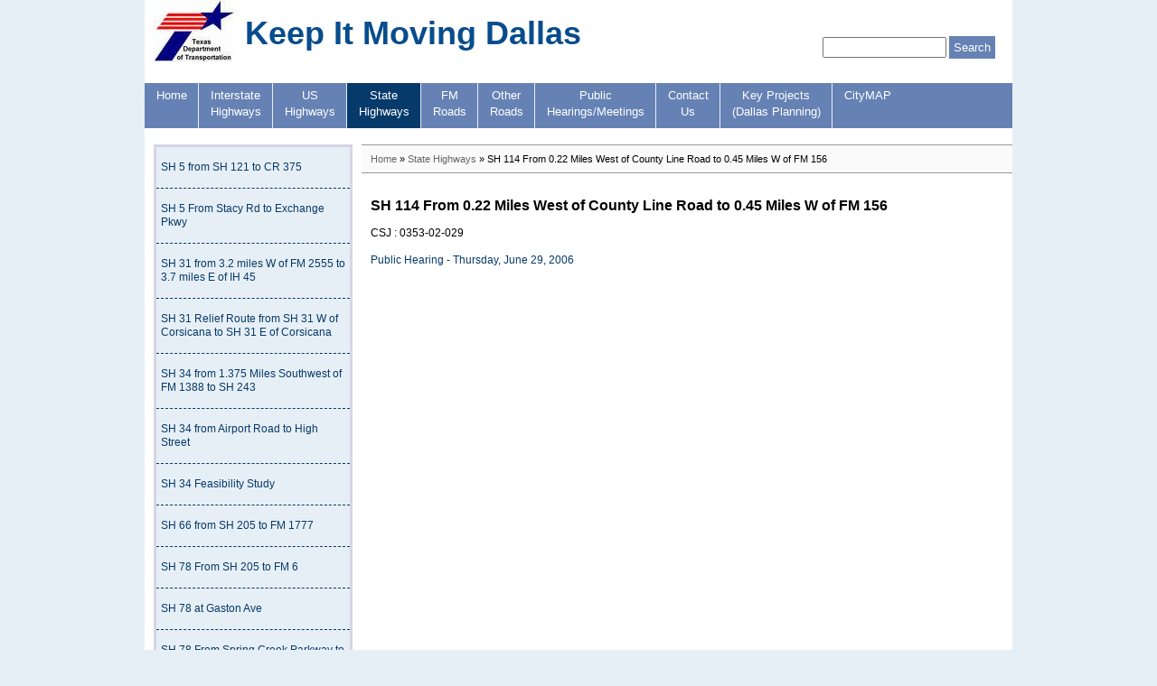

--- FILE ---
content_type: text/html; charset=utf-8
request_url: https://www.keepitmovingdallas.com/projects/state-highways/sh-114-from-022-miles-west-of-county-line-road-to-045-miles-w-of-fm-156
body_size: 4639
content:
<!DOCTYPE html PUBLIC "-//W3C//DTD XHTML 1.0 Strict//EN" "http://www.w3.org/TR/xhtml1/DTD/xhtml1-strict.dtd">
<html xmlns="http://www.w3.org/1999/xhtml" lang="en" xml:lang="en">

<head>
<meta http-equiv="Content-Type" content="text/html; charset=utf-8" />
  <title>SH 114 From 0.22 Miles West of County Line Road to 0.45 Miles W of FM 156 | Keep It Moving Dallas</title>
  <meta http-equiv="Content-Type" content="text/html; charset=utf-8" />
  <link type="text/css" rel="stylesheet" media="all" href="/sites/default/files/css/css_8f8385358c46dd568dd2af68f07e05e1.css" />
  <link type="text/css" rel="stylesheet" media="all" href="/sites/all/themes/fusion/fusion_core/css/grid16-960.css?L"/>
  <!--[if IE 8]>
  <link type="text/css" rel="stylesheet" media="all" href="/sites/all/themes/fusion/fusion_core/css/ie8-fixes.css?L" />
  <![endif]-->
  <!--[if IE 7]>
  <link type="text/css" rel="stylesheet" media="all" href="/sites/all/themes/fusion/fusion_core/css/ie7-fixes.css?L" />
  <![endif]-->
  <!--[if lte IE 6]>
  <link type="text/css" rel="stylesheet" media="all" href="/sites/all/themes/fusion/fusion_core/css/ie6-fixes.css?L"/>
<link type="text/css" rel="stylesheet" media="all" href="/sites/all/themes/fusion_kimd/css/ie6-fixes.css?L"/>
  <![endif]-->
    <script type="text/javascript" src="/sites/default/files/js/js_1f915f3696c68a7d06442a1435223d15.js"></script>
<script type="text/javascript">
<!--//--><![CDATA[//><!--
jQuery.extend(Drupal.settings, { "basePath": "\u002F", "googleanalytics": { "trackOutbound": 1, "trackMailto": 1, "trackDownload": 1, "trackDownloadExtensions": "7z|aac|arc|arj|asf|asx|avi|bin|csv|doc(x|m)?|dot(x|m)?|exe|flv|gif|gz|gzip|hqx|jar|jpe?g|js|mp(2|3|4|e?g)|mov(ie)?|msi|msp|pdf|phps|png|ppt(x|m)?|pot(x|m)?|pps(x|m)?|ppam|sld(x|m)?|thmx|qtm?|ra(m|r)?|sea|sit|tar|tgz|torrent|txt|wav|wma|wmv|wpd|xls(x|m|b)?|xlt(x|m)|xlam|xml|z|zip" }, "CToolsUrlIsAjaxTrusted": { "\u002Fprojects\u002Fstate-highways\u002Fsh-114-from-022-miles-west-of-county-line-road-to-045-miles-w-of-fm-156": true } });
//--><!]]>
</script>
<script type="text/javascript">
<!--//--><![CDATA[//><!--
(function(i,s,o,g,r,a,m){i["GoogleAnalyticsObject"]=r;i[r]=i[r]||function(){(i[r].q=i[r].q||[]).push(arguments)},i[r].l=1*new Date();a=s.createElement(o),m=s.getElementsByTagName(o)[0];a.async=1;a.src=g;m.parentNode.insertBefore(a,m)})(window,document,"script","/sites/default/files/googleanalytics/analytics.js?L","ga");ga("create", "UA-24186289-1", { "cookieDomain": "auto" });ga("set", "anonymizeIp", true);ga("send", "pageview");
//--><!]]>
</script>
</head>

<body id="pid-projects-state-highways-sh-114-from-022-miles-west-of-county-line-road-to-045-miles-w-of-fm-156" class="not-front not-logged-in page-node node-type-sh-project no-sidebars full-node layout-first-main sidebars-split font-size-12 grid-type-960 grid-width-16">
  <div id="page" class="page">
    <div id="page-inner" class="page-inner">
      <div id="skip">
        <a href="#main-content-area">Skip to Main Content Area</a>
      </div>

      <!-- header-top row: width = grid_width -->
      
      <!-- header-group row: width = grid_width -->
      <div id="header-group-wrapper" class="header-group-wrapper full-width">
        <div id="header-group" class="header-group row grid16-16">
          <div id="header-group-inner" class="header-group-inner inner clearfix">
                        <div id="search-box" class="search-box block">
<div id="search-box-inner" class="search-box-inner inner clearfix">
<form action="/projects/state-highways/sh-114-from-022-miles-west-of-county-line-road-to-045-miles-w-of-fm-156"  accept-charset="UTF-8" method="post" id="search-theme-form">
<div><div id="search" class="container-inline">
  <input class="search-input form-text" type="text" maxlength="128" name="search_theme_form" id="edit-search-theme-form-header"  size="15" value="" title="Enter search terms" />
  <input id="search_header" class="search_submit" type="submit" name="op" value="Search"  />
  <input type="hidden" name="form_build_id" id="form-YzCrrdQHVFgy4oUzP1EiznjtVwGz-CKxzyoyiQkgP5U" value="form-YzCrrdQHVFgy4oUzP1EiznjtVwGz-CKxzyoyiQkgP5U"  />
<input type="hidden" name="form_id" id="edit-search-theme-form" value="search_theme_form"  />
</div><!-- /search -->
</div></form>
</div><!-- /search-box-inner -->
</div><!-- /search-box -->

                        <div id="header-site-info" class="header-site-info block">
              <div id="header-site-info-inner" class="header-site-info-inner inner">
                                <div id="logo">
                  <a href="/" title="Home"><img src="/sites/default/files/fusion_kimd_logo.jpeg" alt="Home" /></a>
                </div>
                                                <div id="site-name-wrapper" class="clearfix">
                                    <span id="site-name"><a href="/" title="Home">Keep It Moving Dallas</a></span>
                                                    </div><!-- /site-name-wrapper -->
                              </div><!-- /header-site-info-inner -->
            </div><!-- /header-site-info -->
            
                        <div id="primary-menu" class="primary-menu block">
<div id="primary-menu-inner" class="primary-menu-inner inner clearfix">
<ul class="menu sf-menu"><li class="leaf first"><a href="/">Home</a></li>
<li class="collapsed"><a href="/projects/interstate-highways">Interstate<br/>Highways</a></li>
<li class="collapsed"><a href="/projects/us-highways">US<br/>Highways</a></li>
<li class="expanded active-trail"><a href="/projects/state-highways">State<br/>Highways</a><ul class="menu"><li class="leaf first"><a href="/projects/state-highways/sh-5-from-sh-121-to-cr-375">SH 5 from SH 121 to CR 375</a></li>
<li class="leaf"><a href="/projects/state-highways/sh-5-from-stacy-rd-to-exchange-pkwy">SH 5 From Stacy Rd to Exchange Pkwy</a></li>
<li class="leaf"><a href="/projects/state-highways/sh-31-from-32-miles-w-of-fm-2555-to-37-miles-e-of-ih-45">SH 31 from 3.2 miles W of FM 2555 to 3.7 miles E of IH 45</a></li>
<li class="leaf"><a href="/projects/state-highways/sh-31-relief-route-from-sh-31-w-of-corsicana-to-sh-31-e-of-corsicana">SH 31 Relief Route from SH 31 W of Corsicana to SH 31 E of Corsicana</a></li>
<li class="leaf"><a href="/projects/state-highways/sh-34-from-1375-miles-southwest-of-fm-1388-to-sh-243">SH 34 from 1.375 Miles Southwest of FM 1388 to SH 243</a></li>
<li class="leaf"><a href="/projects/state-highways/sh-34-from-airport-road-to-high-street">SH 34 from Airport Road to High Street</a></li>
<li class="leaf"><a href="/projects/state-highways/sh-34-feasibility-study">SH 34 Feasibility Study</a></li>
<li class="leaf"><a href="/projects/state-highways/sh-66-from-sh-205-to-fm-1777">SH 66 from SH 205 to FM 1777</a></li>
<li class="leaf"><a href="/projects/state-highways/sh-78-from-sh-205-to-fm-6">SH 78 From SH 205 to FM 6</a></li>
<li class="leaf"><a href="/projects/state-highways/sh-78-at-gaston-ave">SH 78 at Gaston Ave</a></li>
<li class="leaf"><a href="/projects/state-highways/sh-78-from-spring-creek-parkway-to-sh-205">SH 78 From Spring Creek Parkway to SH 205</a></li>
<li class="leaf"><a href="/projects/state-highways/sh-114-at-us-377">SH 114 at US 377</a></li>
<li class="leaf"><a href="/projects/state-highways/sh-114-and-sh-170-freeway-widening">SH 114 and SH 170 Freeway Widening</a></li>
<li class="leaf"><a href="/projects/state-highways/sh-114-at-fm-156">SH 114 at FM 156</a></li>
<li class="leaf"><a href="/projects/state-highways/sh-114-from-e-of-international-parkway-to-sh-183">SH 114 From E of International Parkway to SH 183</a></li>
<li class="leaf active-trail"><a href="/projects/state-highways/sh-114-from-022-miles-west-of-county-line-road-to-045-miles-w-of-fm-156" class="active">SH 114 From West of County Line Road to W of FM 156</a></li>
<li class="leaf"><a href="/projects/state-highways/sh-114-from-wise-county-line-to-ih-35w">SH 114 from Wise County Line to IH 35W</a></li>
<li class="leaf"><a href="/projects/state-highways/sh-121-improvement-project-from-fm-455-to-cr-635">SH 121 Improvement Project from FM 455 to CR 635</a></li>
<li class="collapsed"><a href="/projects/state-highways/sh-121">SH 121</a></li>
<li class="leaf"><a href="/projects/state-highways/sh-160-from-cr-534-to-sh-121">SH 160 From CR 534 to SH 121</a></li>
<li class="leaf"><a href="/projects/state-highways/sh-161-from-ih-20-to-sh-183">SH 161 From IH 20 to SH 183</a></li>
<li class="leaf"><a href="/projects/state-highways/sh-161-from-south-of-conflans-road-to-north-of-sh-114">SH 161 from South of Conflans Road to North of SH 114</a></li>
<li class="collapsed"><a href="/projects/state-highways/sh-183">SH 183</a></li>
<li class="leaf"><a href="/projects/state-highways/sh-183-loop-12-sh-114-spur-482-interchange">SH 183 / Loop 12 / SH 114 / Spur 482  Interchange</a></li>
<li class="collapsed"><a href="/projects/state-highways/sh-190-east-branch">SH 190 - The East Branch</a></li>
<li class="leaf"><a href="/projects/state-highways/sh-190-east-branch-from-i-30-to-i-20">SH 190 - The East Branch from I-30 to I-20</a></li>
<li class="leaf"><a href="/projects/state-highways/sh-205">SH 205</a></li>
<li class="leaf"><a href="/projects/state-highways/sh-205-from-us-80-to-sh-78">SH 205 from US 80 to SH 78</a></li>
<li class="leaf"><a href="/projects/state-highways/sh-276-from-sh-205-to-fm-549">SH 276 from SH 205 to FM 549</a></li>
<li class="leaf"><a href="/projects/state-highways/sh-289-at-plano-parkway">SH 289 at Plano Parkway</a></li>
<li class="leaf"><a href="/projects/state-highways/sh-289-us-380-interchange">SH 289 @ US 380 Interchange</a></li>
<li class="leaf"><a href="/projects/state-highways/sh-289-from-grayson-cr-60-to-us-380">SH 289 From Grayson CR 60 to US 380</a></li>
<li class="leaf"><a href="/projects/state-highways/sh-289-from-us-380-to-fm-3537">SH 289 From US 380 to FM 3537</a></li>
<li class="leaf"><a href="/projects/state-highways/sh-352-from-n-of-kearney-street-to-us-80-eb-fr">SH 352 from N of Kearney Street to US 80 EB FR</a></li>
<li class="leaf"><a href="/projects/state-highways/sh-360-from-e-sublett-roadw-camp-wisdom-road-to-us-287">SH 360 from E. Sublett Road/W. Camp Wisdom Road to US 287</a></li>
<li class="leaf"><a href="/projects/us-highways/sm-wright-project-us-175-sh-310-and-ih-45">SM Wright Project</a></li>
<li class="leaf last"><a href="/projects/state-highways/loop-12-and-sh-183-interchange-and-sh-183spur-482-and-sh-114-irving-intercha">Loop 12 and SH 183 Interchange and SH 183/Spur 482 and SH 114 Irving Interchange project</a></li>
</ul></li>
<li class="collapsed"><a href="/projects/fm-roads">FM<br/>Roads</a></li>
<li class="collapsed"><a href="/projects/other">Other<br/>Roads</a></li>
<li class="leaf"><a href="/public-hearings">Public<br/>Hearings/Meetings</a></li>
<li class="leaf"><a href="/contact-us">Contact<br/>Us</a></li>
<li class="leaf"><a href="/content/dallas-district-key-projects-planning">Key Projects<br/>(Dallas Planning)</a></li>
<li class="leaf last"><a href="/content/citymap">CityMAP</a></li>
</ul></div><!-- /primary-menu-inner -->
</div><!-- /primary-menu -->
          </div><!-- /header-group-inner -->
        </div><!-- /header-group -->
      </div><!-- /header-group-wrapper -->

      <!-- preface-top row: width = grid_width -->
      
      <!-- main row: width = grid_width -->
      <div id="main-wrapper" class="main-wrapper full-width">
        <div id="main" class="main row grid16-16">
          <div id="main-inner" class="main-inner inner clearfix">
            <div id="sidebar-first" class="sidebar-first row nested grid16-4">
<div id="sidebar-first-inner" class="sidebar-first-inner inner clearfix">
  
<div id="block-menu_block-3" class="block block-menu_block odd first last fusion-list-vertical-spacing superfish superfish-vertical styled-block vertical-menu grid16-4">
  <div class="inner clearfix">
            <div class="content clearfix">
      <div class="menu-block-3 menu-name-primary-links parent-mlid-827 menu-level-1">
  <ul class="menu"><li class="leaf first menu-mlid-2796"><a href="/projects/state-highways/sh-5-from-sh-121-to-cr-375">SH 5 from SH 121 to CR 375</a></li>
<li class="leaf menu-mlid-3603"><a href="/projects/state-highways/sh-5-from-stacy-rd-to-exchange-pkwy">SH 5 From Stacy Rd to Exchange Pkwy</a></li>
<li class="leaf menu-mlid-2801"><a href="/projects/state-highways/sh-31-from-32-miles-w-of-fm-2555-to-37-miles-e-of-ih-45">SH 31 from 3.2 miles W of FM 2555 to 3.7 miles E of IH 45</a></li>
<li class="leaf menu-mlid-3546"><a href="/projects/state-highways/sh-31-relief-route-from-sh-31-w-of-corsicana-to-sh-31-e-of-corsicana">SH 31 Relief Route from SH 31 W of Corsicana to SH 31 E of Corsicana</a></li>
<li class="leaf menu-mlid-3568"><a href="/projects/state-highways/sh-34-from-1375-miles-southwest-of-fm-1388-to-sh-243">SH 34 from 1.375 Miles Southwest of FM 1388 to SH 243</a></li>
<li class="leaf menu-mlid-3584"><a href="/projects/state-highways/sh-34-from-airport-road-to-high-street">SH 34 from Airport Road to High Street</a></li>
<li class="leaf menu-mlid-4640"><a href="/projects/state-highways/sh-34-feasibility-study">SH 34 Feasibility Study</a></li>
<li class="leaf menu-mlid-3556"><a href="/projects/state-highways/sh-66-from-sh-205-to-fm-1777">SH 66 from SH 205 to FM 1777</a></li>
<li class="leaf menu-mlid-3562"><a href="/projects/state-highways/sh-78-from-sh-205-to-fm-6">SH 78 From SH 205 to FM 6</a></li>
<li class="leaf menu-mlid-4113"><a href="/projects/state-highways/sh-78-at-gaston-ave">SH 78 at Gaston Ave</a></li>
<li class="leaf menu-mlid-3565"><a href="/projects/state-highways/sh-78-from-spring-creek-parkway-to-sh-205">SH 78 From Spring Creek Parkway to SH 205</a></li>
<li class="leaf menu-mlid-4865"><a href="/projects/state-highways/sh-114-at-us-377">SH 114 at US 377</a></li>
<li class="leaf menu-mlid-3737"><a href="/projects/state-highways/sh-114-and-sh-170-freeway-widening">SH 114 and SH 170 Freeway Widening</a></li>
<li class="leaf menu-mlid-1795"><a href="/projects/state-highways/sh-114-at-fm-156">SH 114 at FM 156</a></li>
<li class="leaf menu-mlid-3573"><a href="/projects/state-highways/sh-114-from-e-of-international-parkway-to-sh-183">SH 114 From E of International Parkway to SH 183</a></li>
<li class="leaf menu-mlid-3591 active active-trail"><a href="/projects/state-highways/sh-114-from-022-miles-west-of-county-line-road-to-045-miles-w-of-fm-156" class="active">SH 114 From West of County Line Road to W of FM 156</a></li>
<li class="leaf menu-mlid-3582"><a href="/projects/state-highways/sh-114-from-wise-county-line-to-ih-35w">SH 114 from Wise County Line to IH 35W</a></li>
<li class="leaf menu-mlid-4100"><a href="/projects/state-highways/sh-121-improvement-project-from-fm-455-to-cr-635">SH 121 Improvement Project from FM 455 to CR 635</a></li>
<li class="collapsed menu-mlid-896"><a href="/projects/state-highways/sh-121">SH 121</a></li>
<li class="leaf menu-mlid-3604"><a href="/projects/state-highways/sh-160-from-cr-534-to-sh-121">SH 160 From CR 534 to SH 121</a></li>
<li class="leaf menu-mlid-3588"><a href="/projects/state-highways/sh-161-from-ih-20-to-sh-183">SH 161 From IH 20 to SH 183</a></li>
<li class="leaf menu-mlid-3552"><a href="/projects/state-highways/sh-161-from-south-of-conflans-road-to-north-of-sh-114">SH 161 from South of Conflans Road to North of SH 114</a></li>
<li class="collapsed menu-mlid-900"><a href="/projects/state-highways/sh-183">SH 183</a></li>
<li class="leaf menu-mlid-902"><a href="/projects/state-highways/sh-183-loop-12-sh-114-spur-482-interchange">SH 183 / Loop 12 / SH 114 / Spur 482  Interchange</a></li>
<li class="collapsed menu-mlid-4543"><a href="/projects/state-highways/sh-190-east-branch">SH 190 - The East Branch</a></li>
<li class="leaf menu-mlid-3543"><a href="/projects/state-highways/sh-190-east-branch-from-i-30-to-i-20">SH 190 - The East Branch from I-30 to I-20</a></li>
<li class="leaf menu-mlid-899"><a href="/projects/state-highways/sh-205">SH 205</a></li>
<li class="leaf menu-mlid-4104"><a href="/projects/state-highways/sh-205-from-us-80-to-sh-78">SH 205 from US 80 to SH 78</a></li>
<li class="leaf menu-mlid-1798"><a href="/projects/state-highways/sh-276-from-sh-205-to-fm-549">SH 276 from SH 205 to FM 549</a></li>
<li class="leaf menu-mlid-4107"><a href="/projects/state-highways/sh-289-at-plano-parkway">SH 289 at Plano Parkway</a></li>
<li class="leaf menu-mlid-3567"><a href="/projects/state-highways/sh-289-us-380-interchange">SH 289 @ US 380 Interchange</a></li>
<li class="leaf menu-mlid-3566"><a href="/projects/state-highways/sh-289-from-grayson-cr-60-to-us-380">SH 289 From Grayson CR 60 to US 380</a></li>
<li class="leaf menu-mlid-3602"><a href="/projects/state-highways/sh-289-from-us-380-to-fm-3537">SH 289 From US 380 to FM 3537</a></li>
<li class="leaf menu-mlid-4106"><a href="/projects/state-highways/sh-352-from-n-of-kearney-street-to-us-80-eb-fr">SH 352 from N of Kearney Street to US 80 EB FR</a></li>
<li class="leaf menu-mlid-3553"><a href="/projects/state-highways/sh-360-from-e-sublett-roadw-camp-wisdom-road-to-us-287">SH 360 from E. Sublett Road/W. Camp Wisdom Road to US 287</a></li>
<li class="leaf menu-mlid-1409"><a href="/projects/us-highways/sm-wright-project-us-175-sh-310-and-ih-45">SM Wright Project</a></li>
<li class="leaf last menu-mlid-4824"><a href="/projects/state-highways/loop-12-and-sh-183-interchange-and-sh-183spur-482-and-sh-114-irving-intercha">Loop 12 and SH 183 Interchange and SH 183/Spur 482 and SH 114 Irving Interchange project</a></li>
</ul></div>
    </div>
  </div><!-- /block-inner -->
</div><!-- /block -->
</div><!-- /sidebar-first-inner -->
</div><!-- /sidebar-first -->

            <!-- main group: width = grid_width - sidebar_first_width -->
            <div id="main-group" class="main-group row nested grid16-12">
              <div id="main-group-inner" class="main-group-inner inner">
                
                <div id="main-content" class="main-content row nested">
                  <div id="main-content-inner" class="main-content-inner inner">
                    <!-- content group: width = grid_width - (sidebar_first_width + sidebar_last_width) -->
                    <div id="content-group" class="content-group row nested grid16-12">
                      <div id="content-group-inner" class="content-group-inner inner">
                        <div id="breadcrumbs" class="breadcrumbs block">
<div id="breadcrumbs-inner" class="breadcrumbs-inner inner clearfix">
<div class="breadcrumb"><a href="/">Home</a> » <a href="/projects/state-highways">State Highways</a> » SH 114 From 0.22 Miles West of County Line Road to 0.45 Miles W of FM 156</div></div><!-- /breadcrumbs-inner -->
</div><!-- /breadcrumbs -->

                        
                        <div id="content-region" class="content-region row nested">
                          <div id="content-region-inner" class="content-region-inner inner">
                            <a name="main-content-area" id="main-content-area"></a>
                                                        <div id="content-inner" class="content-inner block">
                              <div id="content-inner-inner" class="content-inner-inner inner">
                                                                <h1 class="title">SH 114 From 0.22 Miles West of County Line Road to 0.45 Miles W of FM 156</h1>
                                                                                                <div id="content-content" class="content-content">
                                  
<div id="node-297" class="node odd full-node node-type-sh_project">
  <div class="inner">
    
    
    
    
    <div class="content clearfix">
      <div class="field field-type-text field-field-sh-project-details">
    <div class="field-items">
            <div class="field-item odd">
                    <p>CSJ : 0353-02-029</p>
<p><a href="http://www.keepitmovingdallas.com/public-hearings/2006/sh-114-from-022-miles-west-of-county-line-road-to-045-miles-w-of-fm-156">Public Hearing - Thursday, June 29, 2006</a></p>
        </div>
        </div>
</div>
    </div>

    
      </div><!-- /inner -->

  </div><!-- /node-297 -->
                                                                  </div><!-- /content-content -->
                                                              </div><!-- /content-inner-inner -->
                            </div><!-- /content-inner -->
                          </div><!-- /content-region-inner -->
                        </div><!-- /content-region -->

                                              </div><!-- /content-group-inner -->
                    </div><!-- /content-group -->

                                      </div><!-- /main-content-inner -->
                </div><!-- /main-content -->

                              </div><!-- /main-group-inner -->
            </div><!-- /main-group -->
          </div><!-- /main-inner -->
        </div><!-- /main -->
      </div><!-- /main-wrapper -->

      <!-- postscript-bottom row: width = grid_width -->
      
      <!-- footer row: width = grid_width -->
      <div id="footer-wrapper" class="footer-wrapper full-width">
<div id="footer" class="footer row grid16-16">
<div id="footer-inner" class="footer-inner inner clearfix">
  
<div id="block-block-1" class="block block-block odd first last fusion-center-content grid16-16">
  <div class="inner clearfix">
            <div class="content clearfix">
      <p><a href="/contact-us">Contact Us</a> | <a href="/related-links">Related Links</a> | <a href="https://www.txdot.gov/inside-txdot/district/dallas.html">About Us</a> | <a href="https://www.txdot.gov/inside-txdot/contact-us/open-records.html">TxDOT Open Records</a><br />
Copyright TxDOT</p>
    </div>
  </div><!-- /block-inner -->
</div><!-- /block -->
</div><!-- /footer-inner -->
</div><!-- /footer -->
</div><!-- /footer-wrapper -->

      <!-- footer-message row: width = grid_width -->
      <div id="footer-message-wrapper" class="footer-message-wrapper full-width">
        <div id="footer-message" class="footer-message row grid16-16">
          <div id="footer-message-inner" class="footer-message-inner inner clearfix">
                      </div><!-- /footer-message-inner -->
        </div><!-- /footer-message -->
      </div><!-- /footer-message-wrapper -->

    </div><!-- /page-inner -->
  </div><!-- /page -->
  </body>
</html>
